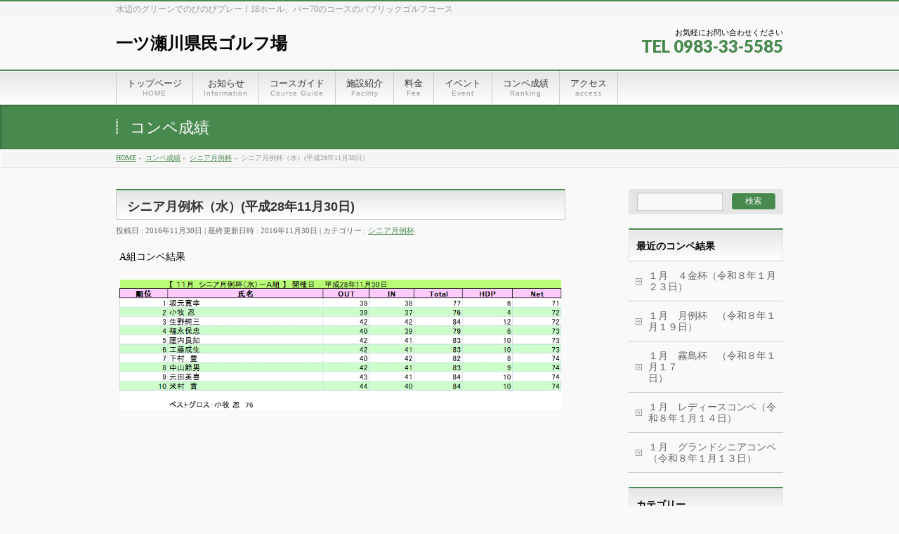

--- FILE ---
content_type: text/html; charset=UTF-8
request_url: http://www.hitotsuse.or.jp/senior-month/h28-11-30-sinia/
body_size: 38656
content:
<!DOCTYPE html>
<!--[if IE]>
<meta http-equiv="X-UA-Compatible" content="IE=Edge">
<![endif]-->
<html xmlns:fb="http://ogp.me/ns/fb#" lang="ja">
<head>
<meta charset="UTF-8" />
<title>シニア月例杯（水）(平成28年11月30日) | 一ツ瀬川県民ゴルフ場</title>
<link rel="start" href="http://www.hitotsuse.or.jp" title="HOME" />

<!--[if lte IE 8]>
<link rel="stylesheet" type="text/css" media="all" href="http://www.hitotsuse.or.jp/wordpress/wp-content/themes/biz-vektor-child/style_oldie.css" />
<![endif]-->
<meta id="viewport" name="viewport" content="width=device-width, initial-scale=1">
<!--[if lt IE 9]><script src="http://www.hitotsuse.or.jp/wordpress/wp-content/themes/biz-vektor/js/html5.js"></script><![endif]-->
<meta name="keywords" content="一ツ瀬ゴルフ場,一ツ瀬川県民ゴルフ場,新富町　ゴルフ場,ゴルフ場　宮崎市　安い" />
<link rel='dns-prefetch' href='//www.hitotsuse.or.jp' />
<link rel='dns-prefetch' href='//maxcdn.bootstrapcdn.com' />
<link rel='dns-prefetch' href='//fonts.googleapis.com' />
<link rel='dns-prefetch' href='//s.w.org' />
<link rel="alternate" type="application/rss+xml" title="一ツ瀬川県民ゴルフ場 &raquo; フィード" href="http://www.hitotsuse.or.jp/feed/" />
<link rel="alternate" type="application/rss+xml" title="一ツ瀬川県民ゴルフ場 &raquo; コメントフィード" href="http://www.hitotsuse.or.jp/comments/feed/" />
<meta name="description" content="A組コンペ結果&nbsp;&nbsp;&nbsp;B組コンペ結果&nbsp;&nbsp;※画像をクリックすると拡大表示されます。" />
<style type="text/css">.keyColorBG,.keyColorBGh:hover,.keyColor_bg,.keyColor_bg_hover:hover{background-color: #c30000;}.keyColorCl,.keyColorClh:hover,.keyColor_txt,.keyColor_txt_hover:hover{color: #c30000;}.keyColorBd,.keyColorBdh:hover,.keyColor_border,.keyColor_border_hover:hover{border-color: #c30000;}.color_keyBG,.color_keyBGh:hover,.color_key_bg,.color_key_bg_hover:hover{background-color: #c30000;}.color_keyCl,.color_keyClh:hover,.color_key_txt,.color_key_txt_hover:hover{color: #c30000;}.color_keyBd,.color_keyBdh:hover,.color_key_border,.color_key_border_hover:hover{border-color: #c30000;}</style>
		<script type="text/javascript">
			window._wpemojiSettings = {"baseUrl":"https:\/\/s.w.org\/images\/core\/emoji\/12.0.0-1\/72x72\/","ext":".png","svgUrl":"https:\/\/s.w.org\/images\/core\/emoji\/12.0.0-1\/svg\/","svgExt":".svg","source":{"concatemoji":"http:\/\/www.hitotsuse.or.jp\/wordpress\/wp-includes\/js\/wp-emoji-release.min.js?ver=5.4.18"}};
			/*! This file is auto-generated */
			!function(e,a,t){var n,r,o,i=a.createElement("canvas"),p=i.getContext&&i.getContext("2d");function s(e,t){var a=String.fromCharCode;p.clearRect(0,0,i.width,i.height),p.fillText(a.apply(this,e),0,0);e=i.toDataURL();return p.clearRect(0,0,i.width,i.height),p.fillText(a.apply(this,t),0,0),e===i.toDataURL()}function c(e){var t=a.createElement("script");t.src=e,t.defer=t.type="text/javascript",a.getElementsByTagName("head")[0].appendChild(t)}for(o=Array("flag","emoji"),t.supports={everything:!0,everythingExceptFlag:!0},r=0;r<o.length;r++)t.supports[o[r]]=function(e){if(!p||!p.fillText)return!1;switch(p.textBaseline="top",p.font="600 32px Arial",e){case"flag":return s([127987,65039,8205,9895,65039],[127987,65039,8203,9895,65039])?!1:!s([55356,56826,55356,56819],[55356,56826,8203,55356,56819])&&!s([55356,57332,56128,56423,56128,56418,56128,56421,56128,56430,56128,56423,56128,56447],[55356,57332,8203,56128,56423,8203,56128,56418,8203,56128,56421,8203,56128,56430,8203,56128,56423,8203,56128,56447]);case"emoji":return!s([55357,56424,55356,57342,8205,55358,56605,8205,55357,56424,55356,57340],[55357,56424,55356,57342,8203,55358,56605,8203,55357,56424,55356,57340])}return!1}(o[r]),t.supports.everything=t.supports.everything&&t.supports[o[r]],"flag"!==o[r]&&(t.supports.everythingExceptFlag=t.supports.everythingExceptFlag&&t.supports[o[r]]);t.supports.everythingExceptFlag=t.supports.everythingExceptFlag&&!t.supports.flag,t.DOMReady=!1,t.readyCallback=function(){t.DOMReady=!0},t.supports.everything||(n=function(){t.readyCallback()},a.addEventListener?(a.addEventListener("DOMContentLoaded",n,!1),e.addEventListener("load",n,!1)):(e.attachEvent("onload",n),a.attachEvent("onreadystatechange",function(){"complete"===a.readyState&&t.readyCallback()})),(n=t.source||{}).concatemoji?c(n.concatemoji):n.wpemoji&&n.twemoji&&(c(n.twemoji),c(n.wpemoji)))}(window,document,window._wpemojiSettings);
		</script>
		<style type="text/css">
img.wp-smiley,
img.emoji {
	display: inline !important;
	border: none !important;
	box-shadow: none !important;
	height: 1em !important;
	width: 1em !important;
	margin: 0 .07em !important;
	vertical-align: -0.1em !important;
	background: none !important;
	padding: 0 !important;
}
</style>
	<link rel='stylesheet' id='wp-block-library-css'  href='http://www.hitotsuse.or.jp/wordpress/wp-includes/css/dist/block-library/style.min.css?ver=5.4.18' type='text/css' media='all' />
<link rel='stylesheet' id='wc-shortcodes-style-css'  href='http://www.hitotsuse.or.jp/wordpress/wp-content/plugins/wc-shortcodes/public/assets/css/style.css?ver=3.46' type='text/css' media='all' />
<link rel='stylesheet' id='Biz_Vektor_common_style-css'  href='http://www.hitotsuse.or.jp/wordpress/wp-content/themes/biz-vektor/css/bizvektor_common_min.css?ver=1.8.23' type='text/css' media='all' />
<link rel='stylesheet' id='Biz_Vektor_Design_style-css'  href='http://www.hitotsuse.or.jp/wordpress/wp-content/themes/biz-vektor/design_skins/001/001.css?ver=1.8.23' type='text/css' media='all' />
<link rel='stylesheet' id='Biz_Vektor_plugin_sns_style-css'  href='http://www.hitotsuse.or.jp/wordpress/wp-content/themes/biz-vektor/plugins/sns/style_bizvektor_sns.css?ver=5.4.18' type='text/css' media='all' />
<link rel='stylesheet' id='Biz_Vektor_add_font_awesome-css'  href='//maxcdn.bootstrapcdn.com/font-awesome/4.3.0/css/font-awesome.min.css?ver=5.4.18' type='text/css' media='all' />
<link rel='stylesheet' id='Biz_Vektor_add_web_fonts-css'  href='//fonts.googleapis.com/css?family=Droid+Sans%3A700%7CLato%3A900%7CAnton&#038;ver=5.4.18' type='text/css' media='all' />
<link rel='stylesheet' id='tablepress-default-css'  href='http://www.hitotsuse.or.jp/wordpress/wp-content/tablepress-combined.min.css?ver=17' type='text/css' media='all' />
<link rel='stylesheet' id='wordpresscanvas-font-awesome-css'  href='http://www.hitotsuse.or.jp/wordpress/wp-content/plugins/wc-shortcodes/public/assets/css/font-awesome.min.css?ver=4.7.0' type='text/css' media='all' />
<link rel='stylesheet' id='jquery.lightbox.min.css-css'  href='http://www.hitotsuse.or.jp/wordpress/wp-content/plugins/wp-jquery-lightbox/styles/lightbox.min.css?ver=1.4.8' type='text/css' media='all' />
<script type='text/javascript' src='http://www.hitotsuse.or.jp/wordpress/wp-includes/js/jquery/jquery.js?ver=1.12.4-wp'></script>
<script type='text/javascript' src='http://www.hitotsuse.or.jp/wordpress/wp-includes/js/jquery/jquery-migrate.min.js?ver=1.4.1'></script>
<link rel='https://api.w.org/' href='http://www.hitotsuse.or.jp/wp-json/' />
<link rel="EditURI" type="application/rsd+xml" title="RSD" href="http://www.hitotsuse.or.jp/wordpress/xmlrpc.php?rsd" />
<link rel="wlwmanifest" type="application/wlwmanifest+xml" href="http://www.hitotsuse.or.jp/wordpress/wp-includes/wlwmanifest.xml" /> 
<link rel='prev' title='シニア月例杯（火）(平成28年11月29日)' href='http://www.hitotsuse.or.jp/senior-month/h28-11-29-sinia/' />
<link rel='next' title='エルダー杯（木）（平成28年12月1日）' href='http://www.hitotsuse.or.jp/elder/h28-12-01-elder/' />
<link rel="canonical" href="http://www.hitotsuse.or.jp/senior-month/h28-11-30-sinia/" />
<link rel='shortlink' href='http://www.hitotsuse.or.jp/?p=2184' />
<link rel="alternate" type="application/json+oembed" href="http://www.hitotsuse.or.jp/wp-json/oembed/1.0/embed?url=http%3A%2F%2Fwww.hitotsuse.or.jp%2Fsenior-month%2Fh28-11-30-sinia%2F" />
<link rel="alternate" type="text/xml+oembed" href="http://www.hitotsuse.or.jp/wp-json/oembed/1.0/embed?url=http%3A%2F%2Fwww.hitotsuse.or.jp%2Fsenior-month%2Fh28-11-30-sinia%2F&#038;format=xml" />
<!-- [ BizVektor OGP ] -->
<meta property="og:site_name" content="一ツ瀬川県民ゴルフ場" />
<meta property="og:url" content="http://www.hitotsuse.or.jp/senior-month/h28-11-30-sinia/" />
<meta property="fb:app_id" content="" />
<meta property="og:type" content="article" />
<meta property="og:title" content="シニア月例杯（水）(平成28年11月30日) | 一ツ瀬川県民ゴルフ場" />
<meta property="og:description" content="A組コンペ結果    &nbsp;  &nbsp;  &nbsp;  B組コンペ結果    &nbsp;  &nbsp;  ※画像をクリックすると拡大表示されます。" />
<!-- [ /BizVektor OGP ] -->
<!--[if lte IE 8]>
<link rel="stylesheet" type="text/css" media="all" href="http://www.hitotsuse.or.jp/wordpress/wp-content/themes/biz-vektor/design_skins/001/001_oldie.css" />
<![endif]-->
<link rel="SHORTCUT ICON" HREF="http://www.hitotsuse.or.jp/wordpress/wp-content/uploads/2016/10/favicon.ico" /><link rel="pingback" href="http://www.hitotsuse.or.jp/wordpress/xmlrpc.php" />
		<style type="text/css">
a	{ color:#48894e; }
a:hover	{ color:#4d894f;}

a.btn,
.linkBtn.linkBtnS a,
.linkBtn.linkBtnM a,
.moreLink a,
.btn.btnS a,
.btn.btnM a,
.btn.btnL a,
#content p.btn.btnL input,
input[type=button],
input[type=submit],
#searchform input[type=submit],
p.form-submit input[type=submit],
form#searchform input#searchsubmit,
#content form input.wpcf7-submit,
#confirm-button input	{ background-color:#48894e;color:#f5f5f5; }

.moreLink a:hover,
.btn.btnS a:hover,
.btn.btnM a:hover,
.btn.btnL a:hover	{ background-color:#4d894f; color:#f5f5f5;}

#headerTop { border-top-color:#48894e;}
#header #headContact #headContactTel	{color:#48894e;}

#gMenu	{ border-top:2px solid #48894e; }
#gMenu h3.assistive-text {
background-color:#48894e;
border-right:1px solid #98cc6c;
background: -webkit-gradient(linear, 0 0, 0 bottom, from(#48894e), to(#98cc6c));
background: -moz-linear-gradient(#48894e, #98cc6c);
background: linear-gradient(#48894e, #98cc6c);
-ms-filter: "progid:DXImageTransform.Microsoft.Gradient(StartColorStr=#48894e, EndColorStr=#98cc6c)";
}

#gMenu .menu li.current_page_item > a,
#gMenu .menu li > a:hover { background-color:#48894e; }

#pageTitBnr	{ background-color:#48894e; }

#panList a	{ color:#48894e; }
#panList a:hover	{ color:#4d894f; }

#content h2,
#content h1.contentTitle,
#content h1.entryPostTitle { border-top:2px solid #48894e;}
#content h3	{ border-left-color:#48894e;}
#content h4,
#content dt	{ color:#48894e; }

#content .infoList .infoCate a:hover	{ background-color:#48894e; }

#content .child_page_block h4 a	{ border-color:#48894e; }
#content .child_page_block h4 a:hover,
#content .child_page_block p a:hover	{ color:#48894e; }

#content .childPageBox ul li.current_page_item li a	{ color:#48894e; }

#content .mainFootContact p.mainFootTxt span.mainFootTel	{ color:#48894e; }
#content .mainFootContact .mainFootBt a			{ background-color:#48894e; }
#content .mainFootContact .mainFootBt a:hover	{ background-color:#4d894f; }

.sideTower .localHead	{ border-top-color:#48894e; }
.sideTower li.sideBnr#sideContact a		{ background-color:#48894e; }
.sideTower li.sideBnr#sideContact a:hover	{ background-color:#4d894f; }
.sideTower .sideWidget h4	{ border-left-color:#48894e; }

#pagetop a	{ background-color:#48894e; }
#footMenu	{ background-color:#48894e;border-top-color:#98cc6c; }

#topMainBnr	{ background-color:#48894e; }
#topMainBnrFrame a.slideFrame:hover	{ border:4px solid #4d894f; }

#topPr .topPrInner h3	{ border-left-color:#48894e ; }
#topPr .topPrInner p.moreLink a	{ background-color:#48894e; }
#topPr .topPrInner p.moreLink a:hover { background-color:#4d894f; }

.paging span,
.paging a	{ color:#48894e;border:1px solid #48894e; }
.paging span.current,
.paging a:hover	{ background-color:#48894e; }

@media (min-width: 770px) {
#gMenu .menu > li.current_page_item > a,
#gMenu .menu > li.current-menu-item > a,
#gMenu .menu > li.current_page_ancestor > a ,
#gMenu .menu > li.current-page-ancestor > a ,
#gMenu .menu > li > a:hover	{
background-color:#48894e;
border-right:1px solid #98cc6c;
background: -webkit-gradient(linear, 0 0, 0 bottom, from(#48894e), to(#98cc6c));
background: -moz-linear-gradient(#48894e, #98cc6c);
background: linear-gradient(#48894e, #98cc6c);
-ms-filter: "progid:DXImageTransform.Microsoft.Gradient(StartColorStr=#48894e, EndColorStr=#98cc6c)";
}
}
		</style>
<!--[if lte IE 8]>
<style type="text/css">
#gMenu .menu > li.current_page_item > a,
#gMenu .menu > li.current_menu_item > a,
#gMenu .menu > li.current_page_ancestor > a ,
#gMenu .menu > li.current-page-ancestor > a ,
#gMenu .menu > li > a:hover	{
background-color:#48894e;
border-right:1px solid #98cc6c;
background: -webkit-gradient(linear, 0 0, 0 bottom, from(#48894e), to(#98cc6c));
background: -moz-linear-gradient(#48894e, #98cc6c);
background: linear-gradient(#48894e, #98cc6c);
-ms-filter: "progid:DXImageTransform.Microsoft.Gradient(StartColorStr=#48894e, EndColorStr=#98cc6c)";
}
</style>
<![endif]-->

	<style type="text/css">
/*-------------------------------------------*/
/*	font
/*-------------------------------------------*/
h1,h2,h3,h4,h4,h5,h6,#header #site-title,#pageTitBnr #pageTitInner #pageTit,#content .leadTxt,#sideTower .localHead {font-family: "ヒラギノ角ゴ Pro W3","Hiragino Kaku Gothic Pro","メイリオ",Meiryo,Osaka,"ＭＳ Ｐゴシック","MS PGothic",sans-serif; }
#pageTitBnr #pageTitInner #pageTit { font-weight:lighter; }
#gMenu .menu li a strong {font-family: "ヒラギノ角ゴ Pro W3","Hiragino Kaku Gothic Pro","メイリオ",Meiryo,Osaka,"ＭＳ Ｐゴシック","MS PGothic",sans-serif; }
</style>
<link rel="stylesheet" href="http://www.hitotsuse.or.jp/wordpress/wp-content/themes/biz-vektor-child/style.css" type="text/css" media="all" />
<script type="text/javascript">
  var _gaq = _gaq || [];
  _gaq.push(['_setAccount', 'UA-84555514-1']);
  _gaq.push(['_trackPageview']);
    (function() {
	var ga = document.createElement('script'); ga.type = 'text/javascript'; ga.async = true;
	ga.src = ('https:' == document.location.protocol ? 'https://ssl' : 'http://www') + '.google-analytics.com/ga.js';
	var s = document.getElementsByTagName('script')[0]; s.parentNode.insertBefore(ga, s);
  })();
</script>
</head>

<body class="post-template-default single single-post postid-2184 single-format-standard wc-shortcodes-font-awesome-enabled two-column right-sidebar">

<div id="fb-root"></div>

<div id="wrap">

<!--[if lte IE 8]>
<div id="eradi_ie_box">
<div class="alert_title">ご利用の <span style="font-weight: bold;">Internet Exproler</span> は古すぎます。</div>
<p>あなたがご利用の Internet Explorer はすでにサポートが終了しているため、正しい表示・動作を保証しておりません。<br />
古い Internet Exproler はセキュリティーの観点からも、<a href="https://www.microsoft.com/ja-jp/windows/lifecycle/iesupport/" target="_blank" >新しいブラウザに移行する事が強く推奨されています。</a><br />
<a href="http://windows.microsoft.com/ja-jp/internet-explorer/" target="_blank" >最新のInternet Exproler</a> や <a href="https://www.microsoft.com/ja-jp/windows/microsoft-edge" target="_blank" >Edge</a> を利用するか、<a href="https://www.google.co.jp/chrome/browser/index.html" target="_blank">Chrome</a> や <a href="https://www.mozilla.org/ja/firefox/new/" target="_blank">Firefox</a> など、より早くて快適なブラウザをご利用ください。</p>
</div>
<![endif]-->

<!-- [ #headerTop ] -->
<div id="headerTop">
<div class="innerBox">
<div id="site-description">水辺のグリーンでのびのびプレー！18ホール、パー70のコースのパブリックゴルフコース</div>
</div>
</div><!-- [ /#headerTop ] -->

<!-- [ #header ] -->
<div id="header">
<div id="headerInner" class="innerBox">
<!-- [ #headLogo ] -->
<div id="site-title">
<a href="http://www.hitotsuse.or.jp/" title="一ツ瀬川県民ゴルフ場" rel="home">
一ツ瀬川県民ゴルフ場</a>
</div>
<!-- [ /#headLogo ] -->

<!-- [ #headContact ] -->
<div id="headContact" class="itemClose" onclick="showHide('headContact');"><div id="headContactInner">
<div id="headContactTxt">お気軽にお問い合わせください</div>
<div id="headContactTel">TEL 0983-33-5585</div>
</div></div><!-- [ /#headContact ] -->

</div>
<!-- #headerInner -->
</div>
<!-- [ /#header ] -->


<!-- [ #gMenu ] -->
<div id="gMenu" class="itemClose">
<div id="gMenuInner" class="innerBox">
<h3 class="assistive-text" onclick="showHide('gMenu');"><span>MENU</span></h3>
<div class="skip-link screen-reader-text">
	<a href="#content" title="メニューを飛ばす">メニューを飛ばす</a>
</div>
<div class="menu-headernavigation-container"><ul id="menu-headernavigation" class="menu"><li id="menu-item-544" class="menu-item menu-item-type-post_type menu-item-object-page menu-item-home"><a href="http://www.hitotsuse.or.jp/"><strong>トップページ</strong><span>HOME</span></a></li>
<li id="menu-item-541" class="menu-item menu-item-type-custom menu-item-object-custom"><a href="/info/"><strong>お知らせ</strong><span>Information</span></a></li>
<li id="menu-item-585" class="menu-item menu-item-type-post_type menu-item-object-page menu-item-has-children"><a href="http://www.hitotsuse.or.jp/guide/"><strong>コースガイド</strong><span>Course Guide</span></a>
<ul class="sub-menu">
	<li id="menu-item-675" class="menu-item menu-item-type-post_type menu-item-object-page"><a href="http://www.hitotsuse.or.jp/guide/courselayout/">コースレイアウト</a></li>
</ul>
</li>
<li id="menu-item-622" class="menu-item menu-item-type-post_type menu-item-object-page menu-item-has-children"><a href="http://www.hitotsuse.or.jp/facility/"><strong>施設紹介</strong><span>Facility</span></a>
<ul class="sub-menu">
	<li id="menu-item-927" class="menu-item menu-item-type-post_type menu-item-object-page"><a href="http://www.hitotsuse.or.jp/facility/room/">1F ロビー</a></li>
	<li id="menu-item-631" class="menu-item menu-item-type-post_type menu-item-object-page"><a href="http://www.hitotsuse.or.jp/facility/restaurant/">レストラン</a></li>
</ul>
</li>
<li id="menu-item-629" class="menu-item menu-item-type-post_type menu-item-object-page"><a href="http://www.hitotsuse.or.jp/fee/"><strong>料金</strong><span>Fee</span></a></li>
<li id="menu-item-634" class="menu-item menu-item-type-post_type menu-item-object-page"><a href="http://www.hitotsuse.or.jp/event/"><strong>イベント</strong><span>Event</span></a></li>
<li id="menu-item-558" class="menu-item menu-item-type-post_type menu-item-object-page current_page_parent"><a href="http://www.hitotsuse.or.jp/seiseki-top/"><strong>コンペ成績</strong><span>Ranking</span></a></li>
<li id="menu-item-573" class="menu-item menu-item-type-post_type menu-item-object-page"><a href="http://www.hitotsuse.or.jp/access/"><strong>アクセス</strong><span>access</span></a></li>
</ul></div>
</div><!-- [ /#gMenuInner ] -->
</div>
<!-- [ /#gMenu ] -->


<div id="pageTitBnr">
<div class="innerBox">
<div id="pageTitInner">
<div id="pageTit">
コンペ成績</div>
</div><!-- [ /#pageTitInner ] -->
</div>
</div><!-- [ /#pageTitBnr ] -->
<!-- [ #panList ] -->
<div id="panList">
<div id="panListInner" class="innerBox">
<ul><li id="panHome"><a href="http://www.hitotsuse.or.jp"><span>HOME</span></a> &raquo; </li><li itemscope itemtype="http://data-vocabulary.org/Breadcrumb"><a href="http://www.hitotsuse.or.jp/seiseki-top/" itemprop="url"><span itemprop="title">コンペ成績</span></a> &raquo; </li><li itemscope itemtype="http://data-vocabulary.org/Breadcrumb"><a href="http://www.hitotsuse.or.jp/category/senior-month/" itemprop="url"><span itemprop="title">シニア月例杯</span></a> &raquo; </li><li><span>シニア月例杯（水）(平成28年11月30日)</span></li></ul></div>
</div>
<!-- [ /#panList ] -->

<div id="main">
<!-- [ #container ] -->
<div id="container" class="innerBox">
	<!-- [ #content ] -->
	<div id="content" class="content">

<!-- [ #post- ] -->
<div id="post-2184" class="post-2184 post type-post status-publish format-standard hentry category-senior-month tag-40 tag-2016-10-26-sinia tag-2016-11-30-sinia">
		<h1 class="entryPostTitle entry-title">シニア月例杯（水）(平成28年11月30日)</h1>
	<div class="entry-meta">
<span class="published">投稿日 : 2016年11月30日</span>
<span class="updated entry-meta-items">最終更新日時 : 2016年11月30日</span>
<span class="vcard author entry-meta-items">投稿者 : <span class="fn">一ツ瀬川 県民ゴルフ場</span></span>
<span class="tags entry-meta-items">カテゴリー :  <a href="http://www.hitotsuse.or.jp/category/senior-month/" rel="tag">シニア月例杯</a></span>
</div>
<!-- .entry-meta -->	<div class="entry-content post-content">
		<p>A組コンペ結果</p>
<p><a href="http://www.hitotsuse.or.jp/wordpress/wp-content/uploads/2016/11/2016-11-30-siniaA.png" rel="lightbox[2184]"><img class="alignnone size-full wp-image-2189" src="http://www.hitotsuse.or.jp/wordpress/wp-content/uploads/2016/11/2016-11-30-siniaA.png" alt="2016-11-30-siniaa" width="855" height="253" srcset="http://www.hitotsuse.or.jp/wordpress/wp-content/uploads/2016/11/2016-11-30-siniaA.png 855w, http://www.hitotsuse.or.jp/wordpress/wp-content/uploads/2016/11/2016-11-30-siniaA-300x89.png 300w, http://www.hitotsuse.or.jp/wordpress/wp-content/uploads/2016/11/2016-11-30-siniaA-768x227.png 768w" sizes="(max-width: 855px) 100vw, 855px" /></a></p>
<p>&nbsp;</p>
<p>&nbsp;</p>
<p>&nbsp;</p>
<p>B組コンペ結果</p>
<p><a href="http://www.hitotsuse.or.jp/wordpress/wp-content/uploads/2016/11/2016-11-30-siniaB.png" rel="lightbox[2184]"><img class="alignnone size-full wp-image-2190" src="http://www.hitotsuse.or.jp/wordpress/wp-content/uploads/2016/11/2016-11-30-siniaB.png" alt="2016-11-30-siniab" width="855" height="253" srcset="http://www.hitotsuse.or.jp/wordpress/wp-content/uploads/2016/11/2016-11-30-siniaB.png 855w, http://www.hitotsuse.or.jp/wordpress/wp-content/uploads/2016/11/2016-11-30-siniaB-300x89.png 300w, http://www.hitotsuse.or.jp/wordpress/wp-content/uploads/2016/11/2016-11-30-siniaB-768x227.png 768w" sizes="(max-width: 855px) 100vw, 855px" /></a></p>
<p>&nbsp;</p>
<p>&nbsp;</p>
<p>※画像をクリックすると拡大表示されます。</p>
		
		<div class="entry-utility">
						<dl class="tag-links">
			<dt>投稿タグ</dt><dd><a href="http://www.hitotsuse.or.jp/tag/%e3%82%b7%e3%83%8b%e3%82%a2%e6%9c%88%e4%be%8b%e6%9d%af/" rel="tag">シニア月例杯</a>, <a href="http://www.hitotsuse.or.jp/tag/2016-10-26-sinia/" rel="tag">2016-10-26-sinia</a>, <a href="http://www.hitotsuse.or.jp/tag/2016-11-30-sinia/" rel="tag">2016-11-30-sinia</a></dd>			</dl>
					</div>
		<!-- .entry-utility -->
	</div><!-- .entry-content -->



	<!-- [ .subPostListSection ] -->
	<div class="subPostListSection">
	<h3>関連記事</h3>
	<ul class="child_outer">
			<li class="ttBox">
		<div class="entryTxtBox">
		<a href="http://www.hitotsuse.or.jp/senior-month/h30-10-24-sinia/">シニア月例杯（水）(平成30年10月24日)</a>
		</div><!-- [ /.entryTxtBox ] -->
				</li>
			<li class="ttBox">
		<div class="entryTxtBox">
		<a href="http://www.hitotsuse.or.jp/senior-month/h30-10-23-sinia/">シニア月例杯（火）(平成30年10月23日)</a>
		</div><!-- [ /.entryTxtBox ] -->
				</li>
			<li class="ttBox">
		<div class="entryTxtBox">
		<a href="http://www.hitotsuse.or.jp/senior-month/h30-9-26-sinia/">シニア月例杯（水）(平成30年9月26日)</a>
		</div><!-- [ /.entryTxtBox ] -->
				</li>
			<li class="ttBox">
		<div class="entryTxtBox">
		<a href="http://www.hitotsuse.or.jp/senior-month/h30-9-25-sinia/">シニア月例杯（火）(平成30年9月25日)</a>
		</div><!-- [ /.entryTxtBox ] -->
				</li>
			<li class="ttBox">
		<div class="entryTxtBox">
		<a href="http://www.hitotsuse.or.jp/senior-month/h30-8-29-sinia/">シニア月例杯（水）(平成30年8月29日)</a>
		</div><!-- [ /.entryTxtBox ] -->
				</li>
			<li class="ttBox">
		<div class="entryTxtBox">
		<a href="http://www.hitotsuse.or.jp/senior-month/h30-8-28-sinia/">シニア月例杯（火）(平成30年8月28日)</a>
		</div><!-- [ /.entryTxtBox ] -->
				</li>
		</ul><!-- [ /.child_outer ] -->
	</div><!-- [ /.subPostListSection ] -->
<div id="nav-below" class="navigation">
	<div class="nav-previous"><a href="http://www.hitotsuse.or.jp/senior-month/h28-11-29-sinia/" rel="prev"><span class="meta-nav">&larr;</span> シニア月例杯（火）(平成28年11月29日)</a></div>
	<div class="nav-next"><a href="http://www.hitotsuse.or.jp/elder/h28-12-01-elder/" rel="next">エルダー杯（木）（平成28年12月1日） <span class="meta-nav">&rarr;</span></a></div>
</div><!-- #nav-below -->
</div>
<!-- [ /#post- ] -->


<div id="comments">





</div><!-- #comments -->



</div>
<!-- [ /#content ] -->

<!-- [ #sideTower ] -->
<div id="sideTower" class="sideTower">
<div class="sideWidget widget widget_search" id="search-3"><form role="search" method="get" id="searchform" class="searchform" action="http://www.hitotsuse.or.jp/">
				<div>
					<label class="screen-reader-text" for="s">検索:</label>
					<input type="text" value="" name="s" id="s" />
					<input type="submit" id="searchsubmit" value="検索" />
				</div>
			</form></div>		<div class="sideWidget widget widget_recent_entries" id="recent-posts-3">		<h3 class="localHead">最近のコンペ結果</h3>		<ul>
											<li>
					<a href="http://www.hitotsuse.or.jp/4-friday/%ef%bc%91%e6%9c%88%e3%80%80%ef%bc%94%e9%87%91%e6%9d%af%e3%80%80%e3%80%80%e3%80%80%ef%bc%88%e4%bb%a4%e5%92%8c%ef%bc%98%e5%b9%b4%ef%bc%91%e6%9c%88%ef%bc%92%ef%bc%93%e6%97%a5%ef%bc%89/">１月　４金杯（令和８年１月２３日）</a>
									</li>
											<li>
					<a href="http://www.hitotsuse.or.jp/month/%ef%bc%91%e6%9c%88%e3%80%80%e6%9c%88%e4%be%8b%e6%9d%af%e3%80%80%ef%bc%88%e4%bb%a4%e5%92%8c%ef%bc%98%e5%b9%b4%ef%bc%91%e6%9c%88%ef%bc%91%ef%bc%99%e6%97%a5%ef%bc%89/">１月　月例杯　（令和８年１月１９日）</a>
									</li>
											<li>
					<a href="http://www.hitotsuse.or.jp/%e9%9c%a7%e5%b3%b6%e6%9d%af/%ef%bc%91%e6%9c%88%e3%80%80%e9%9c%a7%e5%b3%b6%e6%9d%af%e3%80%80%ef%bc%88%e4%bb%a4%e5%92%8c%ef%bc%98%e5%b9%b4%ef%bc%91%e6%9c%88%ef%bc%91%ef%bc%97%e6%97%a5%ef%bc%89%e3%80%80%e3%80%80%e3%80%80%e3%80%80/">１月　霧島杯　（令和８年１月１７日）　　　　　　　　　　</a>
									</li>
											<li>
					<a href="http://www.hitotsuse.or.jp/ladys/%ef%bc%91%e6%9c%88%e3%80%80%e3%83%ac%e3%83%87%e3%82%a3%e3%83%bc%e3%82%b9%e3%82%b3%e3%83%b3%e3%83%9a%ef%bc%88%e4%bb%a4%e5%92%8c%ef%bc%98%e5%b9%b4%ef%bc%91%e6%9c%88%ef%bc%91%ef%bc%94%e6%97%a5%ef%bc%89/">１月　レディースコンペ（令和８年１月１４日）</a>
									</li>
											<li>
					<a href="http://www.hitotsuse.or.jp/grand-senior/%ef%bc%91%e6%9c%88%e3%80%80%e3%82%b0%e3%83%a9%e3%83%b3%e3%83%89%e3%82%b7%e3%83%8b%e3%82%a2%e3%82%b3%e3%83%b3%e3%83%9a%ef%bc%88%e4%bb%a4%e5%92%8c%ef%bc%98%e5%b9%b4%ef%bc%91%e6%9c%88%ef%bc%91%ef%bc%93/">１月　グランドシニアコンペ（令和８年１月１３日）</a>
									</li>
					</ul>
		</div>	<div class="localSection sideWidget">
	<div class="sectionBox">
		<h3 class="localHead">カテゴリー</h3>
		<ul class="localNavi">
				<li class="cat-item cat-item-36"><a href="http://www.hitotsuse.or.jp/category/sp/" title="スポレク杯">スポレク杯</a>
</li>
	<li class="cat-item cat-item-495"><a href="http://www.hitotsuse.or.jp/category/%e3%82%ad%e3%83%aa%e3%83%b3%e3%83%93%e3%83%bc%e3%83%ab%e6%9d%af/">キリンビール杯</a>
</li>
	<li class="cat-item cat-item-494"><a href="http://www.hitotsuse.or.jp/category/%e9%9c%a7%e5%b3%b6%e6%9d%af/">霧島杯</a>
</li>
	<li class="cat-item cat-item-493"><a href="http://www.hitotsuse.or.jp/category/%e3%83%a2%e3%83%aa%e3%82%bf%e3%82%b4%e3%83%ab%e3%83%95%e6%9d%af/">モリタゴルフ杯</a>
</li>
	<li class="cat-item cat-item-492"><a href="http://www.hitotsuse.or.jp/category/%e3%82%b5%e3%83%b3a%e6%9d%af/">サンA杯</a>
</li>
	<li class="cat-item cat-item-491"><a href="http://www.hitotsuse.or.jp/category/%e6%9c%a8%e6%8c%bd%ef%bd%82%ef%bd%8c%ef%bd%95%ef%bd%85%e6%9d%af/">木挽ＢＬＵＥ杯</a>
</li>
	<li class="cat-item cat-item-490"><a href="http://www.hitotsuse.or.jp/category/%e3%83%a2%e3%83%aa%e3%82%bf%e3%82%b4%e3%83%ab%e3%83%95/">モリタゴルフ</a>
</li>
	<li class="cat-item cat-item-489"><a href="http://www.hitotsuse.or.jp/category/dunlop/">ダンロップ杯</a>
</li>
	<li class="cat-item cat-item-488"><a href="http://www.hitotsuse.or.jp/category/morita-golf/">モリタゴルフコンペ</a>
</li>
	<li class="cat-item cat-item-143"><a href="http://www.hitotsuse.or.jp/category/%e3%81%b2%e3%81%a8%e3%81%a4%e3%81%9b%e6%9d%af/">ひとつせ杯</a>
</li>
	<li class="cat-item cat-item-90"><a href="http://www.hitotsuse.or.jp/category/%e3%82%b0%e3%83%a9%e3%83%b3%e3%83%89%e3%83%9e%e3%83%b3%e3%82%b9%e3%83%aa%e3%83%bc/">グランドマンスリー</a>
</li>
	<li class="cat-item cat-item-55"><a href="http://www.hitotsuse.or.jp/category/grand-month/" title="グランドシニア月例杯">グランドシニア月例杯</a>
</li>
	<li class="cat-item cat-item-46"><a href="http://www.hitotsuse.or.jp/category/%e4%bc%81%e6%a5%ad%e5%b1%80%e6%9d%af/">企業局杯</a>
</li>
	<li class="cat-item cat-item-1"><a href="http://www.hitotsuse.or.jp/category/%e6%9c%aa%e5%88%86%e9%a1%9e/">未分類</a>
</li>
	<li class="cat-item cat-item-35"><a href="http://www.hitotsuse.or.jp/category/crown/" title="冠コンペ杯">冠コンペ杯</a>
</li>
	<li class="cat-item cat-item-34"><a href="http://www.hitotsuse.or.jp/category/ken/" title="県電杯">県電杯</a>
</li>
	<li class="cat-item cat-item-33"><a href="http://www.hitotsuse.or.jp/category/4-friday/" title="４金杯">４金杯</a>
</li>
	<li class="cat-item cat-item-32"><a href="http://www.hitotsuse.or.jp/category/2-friday/" title="２金杯">２金杯</a>
</li>
	<li class="cat-item cat-item-31"><a href="http://www.hitotsuse.or.jp/category/lupine/" title="ルピナス杯">ルピナス杯</a>
</li>
	<li class="cat-item cat-item-30"><a href="http://www.hitotsuse.or.jp/category/month/" title="月例杯">月例杯</a>
</li>
	<li class="cat-item cat-item-29"><a href="http://www.hitotsuse.or.jp/category/grand-senior/" title="グランドシニア杯">グランドシニア杯</a>
</li>
	<li class="cat-item cat-item-28"><a href="http://www.hitotsuse.or.jp/category/ladys/" title="レディース杯">レディース杯</a>
</li>
	<li class="cat-item cat-item-27"><a href="http://www.hitotsuse.or.jp/category/holiday-month/" title="休日月例杯">休日月例杯</a>
</li>
	<li class="cat-item cat-item-12"><a href="http://www.hitotsuse.or.jp/category/elder/" title="エルダー杯">エルダー杯</a>
</li>
	<li class="cat-item cat-item-11"><a href="http://www.hitotsuse.or.jp/category/senior-month/" title="シニア月例杯">シニア月例杯</a>
</li>
		</ul>
	</div>
	</div>
	</div>
<!-- [ /#sideTower ] -->
</div>
<!-- [ /#container ] -->

</div><!-- #main -->

<div id="back-top">
<a href="#wrap">
	<img id="pagetop" src="http://www.hitotsuse.or.jp/wordpress/wp-content/themes/biz-vektor/js/res-vektor/images/footer_pagetop.png" alt="PAGETOP" />
</a>
</div>

<!-- [ #footerSection ] -->
<div id="footerSection">

	<div id="pagetop">
	<div id="pagetopInner" class="innerBox">
	<a href="#wrap">PAGETOP</a>
	</div>
	</div>

	<div id="footMenu">
	<div id="footMenuInner" class="innerBox">
	<div class="menu-footernavigation-container"><ul id="menu-footernavigation" class="menu"><li id="menu-item-549" class="menu-item menu-item-type-post_type menu-item-object-page menu-item-549"><a href="http://www.hitotsuse.or.jp/sitemap-page/">サイトマップ</a></li>
</ul></div>	</div>
	</div>

	<!-- [ #footer ] -->
	<div id="footer">
	<!-- [ #footerInner ] -->
	<div id="footerInner" class="innerBox">
		<dl id="footerOutline">
		<dt>一ツ瀬川県民ゴルフ場</dt>
		<dd>
		〒889-1406 <br />
宮崎県児湯郡新富町大字新田２５９１<br />
TEL : 0983-<img width="0" height="0">33-5585 / FAX : 0983-33-3232		</dd>
		</dl>
		<!-- [ #footerSiteMap ] -->
		<div id="footerSiteMap">
<div class="menu-footersitemap-container"><ul id="menu-footersitemap" class="menu"><li id="menu-item-616" class="menu-item menu-item-type-post_type menu-item-object-page menu-item-home menu-item-616"><a href="http://www.hitotsuse.or.jp/">HOME</a></li>
<li id="menu-item-542" class="menu-item menu-item-type-custom menu-item-object-custom menu-item-542"><a href="/info/">お知らせ</a></li>
<li id="menu-item-618" class="menu-item menu-item-type-post_type menu-item-object-page menu-item-has-children menu-item-618"><a href="http://www.hitotsuse.or.jp/guide/">コースガイド</a>
<ul class="sub-menu">
	<li id="menu-item-896" class="menu-item menu-item-type-post_type menu-item-object-page menu-item-896"><a href="http://www.hitotsuse.or.jp/guide/courselayout/">コースレイアウト</a></li>
</ul>
</li>
<li id="menu-item-897" class="menu-item menu-item-type-post_type menu-item-object-page menu-item-has-children menu-item-897"><a href="http://www.hitotsuse.or.jp/facility/">施設紹介</a>
<ul class="sub-menu">
	<li id="menu-item-926" class="menu-item menu-item-type-post_type menu-item-object-page menu-item-926"><a href="http://www.hitotsuse.or.jp/facility/room/">1F ロビー</a></li>
	<li id="menu-item-898" class="menu-item menu-item-type-post_type menu-item-object-page menu-item-898"><a href="http://www.hitotsuse.or.jp/facility/restaurant/">レストラン</a></li>
</ul>
</li>
<li id="menu-item-899" class="menu-item menu-item-type-post_type menu-item-object-page menu-item-899"><a href="http://www.hitotsuse.or.jp/fee/">料金</a></li>
<li id="menu-item-900" class="menu-item menu-item-type-post_type menu-item-object-page menu-item-900"><a href="http://www.hitotsuse.or.jp/event/">イベント</a></li>
<li id="menu-item-619" class="menu-item menu-item-type-post_type menu-item-object-page current_page_parent menu-item-619"><a href="http://www.hitotsuse.or.jp/seiseki-top/">コンペ成績</a></li>
<li id="menu-item-617" class="menu-item menu-item-type-post_type menu-item-object-page menu-item-617"><a href="http://www.hitotsuse.or.jp/access/">アクセス</a></li>
<li id="menu-item-904" class="menu-item menu-item-type-custom menu-item-object-custom menu-item-904"><a href="http://hitotsuse.or.jp/wordpress/fee/#cart-rental">カート貸出</a></li>
</ul></div></div>
		<!-- [ /#footerSiteMap ] -->
	</div>
	<!-- [ /#footerInner ] -->
	</div>
	<!-- [ /#footer ] -->

	<!-- [ #siteBottom ] -->
	<div id="siteBottom">
	<div id="siteBottomInner" class="innerBox">
	<div id="copy">Copyright &copy; <a href="http://www.hitotsuse.or.jp/" rel="home">一ツ瀬川県民ゴルフ場</a> All Rights Reserved.</div><div id="powerd">Powered by <a href="https://ja.wordpress.org/">WordPress</a> &amp; <a href="http://bizvektor.com" target="_blank" title="無料WordPressテーマ BizVektor(ビズベクトル)"> BizVektor Theme</a> by <a href="http://www.vektor-inc.co.jp" target="_blank" title="株式会社ベクトル -ウェブサイト制作・WordPressカスタマイズ- [ 愛知県名古屋市 ]">Vektor,Inc.</a> technology.</div>	</div>
	</div>
	<!-- [ /#siteBottom ] -->
</div>
<!-- [ /#footerSection ] -->
</div>
<!-- [ /#wrap ] -->
<script type='text/javascript' src='http://www.hitotsuse.or.jp/wordpress/wp-includes/js/imagesloaded.min.js?ver=3.2.0'></script>
<script type='text/javascript' src='http://www.hitotsuse.or.jp/wordpress/wp-includes/js/masonry.min.js?ver=3.3.2'></script>
<script type='text/javascript' src='http://www.hitotsuse.or.jp/wordpress/wp-includes/js/jquery/jquery.masonry.min.js?ver=3.1.2b'></script>
<script type='text/javascript'>
/* <![CDATA[ */
var WCShortcodes = {"ajaxurl":"http:\/\/www.hitotsuse.or.jp\/wordpress\/wp-admin\/admin-ajax.php"};
/* ]]> */
</script>
<script type='text/javascript' src='http://www.hitotsuse.or.jp/wordpress/wp-content/plugins/wc-shortcodes/public/assets/js/rsvp.js?ver=3.46'></script>
<script type='text/javascript' src='http://www.hitotsuse.or.jp/wordpress/wp-includes/js/comment-reply.min.js?ver=5.4.18'></script>
<script type='text/javascript' src='http://www.hitotsuse.or.jp/wordpress/wp-content/plugins/wp-jquery-lightbox/jquery.touchwipe.min.js?ver=1.4.8'></script>
<script type='text/javascript'>
/* <![CDATA[ */
var JQLBSettings = {"showTitle":"1","showCaption":"1","showNumbers":"1","fitToScreen":"1","resizeSpeed":"400","showDownload":"0","navbarOnTop":"0","marginSize":"0","slideshowSpeed":"4000","prevLinkTitle":"\u524d\u306e\u753b\u50cf","nextLinkTitle":"\u6b21\u306e\u753b\u50cf","closeTitle":"\u30ae\u30e3\u30e9\u30ea\u30fc\u3092\u9589\u3058\u308b","image":"\u753b\u50cf ","of":"\u306e","download":"\u30c0\u30a6\u30f3\u30ed\u30fc\u30c9","pause":"(\u30b9\u30e9\u30a4\u30c9\u30b7\u30e7\u30fc\u3092\u505c\u6b62\u3059\u308b)","play":"(\u30b9\u30e9\u30a4\u30c9\u30b7\u30e7\u30fc\u3092\u518d\u751f\u3059\u308b)"};
/* ]]> */
</script>
<script type='text/javascript' src='http://www.hitotsuse.or.jp/wordpress/wp-content/plugins/wp-jquery-lightbox/jquery.lightbox.min.js?ver=1.4.8'></script>
<script type='text/javascript' src='http://www.hitotsuse.or.jp/wordpress/wp-includes/js/wp-embed.min.js?ver=5.4.18'></script>
<script type='text/javascript'>
/* <![CDATA[ */
var bv_sliderParams = {"slideshowSpeed":"5000","animation":"fade"};
/* ]]> */
</script>
<script type='text/javascript' src='http://www.hitotsuse.or.jp/wordpress/wp-content/themes/biz-vektor/js/biz-vektor-min.js?ver=1.8.23' defer='defer'></script>
</body>
</html>